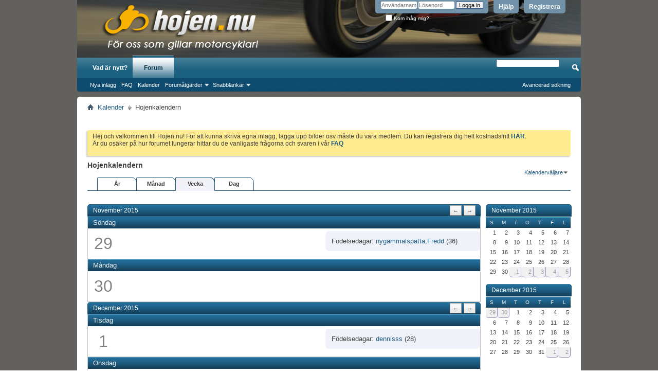

--- FILE ---
content_type: text/html; charset=ISO-8859-1
request_url: https://www.hojen.nu/calendar.php?s=845fe1ba3d703317dc5945dd8073dd14&c=1&week=1448755200&do=displayweek&month=11
body_size: 6503
content:
<!DOCTYPE html PUBLIC "-//W3C//DTD XHTML 1.0 Transitional//EN" "http://www.w3.org/TR/xhtml1/DTD/xhtml1-transitional.dtd">
<html xmlns="http://www.w3.org/1999/xhtml" dir="ltr" lang="sv">
<head>
	<meta http-equiv="Content-Type" content="text/html; charset=ISO-8859-1" />
<meta id="e_vb_meta_bburl" name="vb_meta_bburl" content="https://www.hojen.nu" />
<base href="https://www.hojen.nu/" /><!--[if IE]></base><![endif]-->
<meta name="generator" content="vBulletin 4.2.5" />

	<link rel="Shortcut Icon" href="favicon.ico" type="image/x-icon" />


		<meta name="keywords" content="hoj, hojen, motorcykel, mc, forum, hemsida, nyheter, blogg, tävlingar, bilder, mc nyheter, mc blogg, mc bilder, mc forum, mc-nyheter, mc-bilder, mc-blogg, mc-forum" />
		<meta name="description" content="För oss som gillar motorcyklar!" />





	
		<script type="text/javascript" src="https://ajax.googleapis.com/ajax/libs/yui/2.9.0/build/yuiloader-dom-event/yuiloader-dom-event.js"></script>
	

<script type="text/javascript">
<!--
	if (typeof YAHOO === 'undefined') // Load ALL YUI Local
	{
		document.write('<script type="text/javascript" src="clientscript/yui/yuiloader-dom-event/yuiloader-dom-event.js?v=425"><\/script>');
		document.write('<script type="text/javascript" src="clientscript/yui/connection/connection-min.js?v=425"><\/script>');
		var yuipath = 'clientscript/yui';
		var yuicombopath = '';
		var remoteyui = false;
	}
	else	// Load Rest of YUI remotely (where possible)
	{
		var yuipath = 'https://ajax.googleapis.com/ajax/libs/yui/2.9.0/build';
		var yuicombopath = '';
		var remoteyui = true;
		if (!yuicombopath)
		{
			document.write('<script type="text/javascript" src="https://ajax.googleapis.com/ajax/libs/yui/2.9.0/build/connection/connection-min.js?v=425"><\/script>');
		}
	}
	var SESSIONURL = "s=2350c41f63ae75dc03a6c959f8e21d6e&";
	var SECURITYTOKEN = "guest";
	var IMGDIR_MISC = "images/misc";
	var IMGDIR_BUTTON = "images/buttons";
	var vb_disable_ajax = parseInt("0", 10);
	var SIMPLEVERSION = "425";
	var BBURL = "https://www.hojen.nu";
	var LOGGEDIN = 0 > 0 ? true : false;
	var THIS_SCRIPT = "calendar";
	var RELPATH = "calendar.php?c=1&amp;week=1448755200&amp;do=displayweek&amp;month=11";
	var PATHS = {
		forum : "",
		cms   : "",
		blog  : ""
	};
	var AJAXBASEURL = "https://www.hojen.nu/";
// -->
</script>
<script type="text/javascript" src="https://www.hojen.nu/clientscript/vbulletin-core.js?v=425"></script>



	<link rel="alternate" type="application/rss+xml" title="Hojen.nu - mc-forum RSS-flöde" href="https://www.hojen.nu/external.php?type=RSS2" />
	



	<link rel="stylesheet" type="text/css" href="css.php?styleid=9&amp;langid=6&amp;d=1713553847&amp;td=ltr&amp;sheet=bbcode.css,editor.css,popupmenu.css,reset-fonts.css,vbulletin.css,vbulletin-chrome.css,vbulletin-formcontrols.css," />

	<!--[if lt IE 8]>
	<link rel="stylesheet" type="text/css" href="css.php?styleid=9&amp;langid=6&amp;d=1713553847&amp;td=ltr&amp;sheet=popupmenu-ie.css,vbulletin-ie.css,vbulletin-chrome-ie.css,vbulletin-formcontrols-ie.css,editor-ie.css" />
	<![endif]-->

<!-- Forum Runner Begin -->
<script type="text/javascript" src="https://www.hojen.nu/forumrunner/detect.js"></script>
<!-- Forum Runner End -->
	<link rel="stylesheet" type="text/css" href="css.php?styleid=9&amp;langid=6&amp;d=1713553847&amp;td=ltr&amp;sheet=calendar.css,postbit.css" />
	<!--[if lt IE 8]><link rel="stylesheet" type="text/css" href="css.php?styleid=9&amp;langid=6&amp;d=1713553847&amp;td=ltr&amp;sheet=postbit-ie.css,calendar-ie.css" /><![endif]-->

	<title>Hojenkalendern</title>
	<link rel="stylesheet" type="text/css" href="css.php?styleid=9&amp;langid=6&amp;d=1713553847&amp;td=ltr&amp;sheet=additional.css" />

</head>
<body>
	<div class="above_body"> <!-- closing tag is in template navbar -->
<div id="header" class="floatcontainer doc_header">
	<div><a name="top" href="index.php?s=2350c41f63ae75dc03a6c959f8e21d6e" class="logo-image"><img src="cpstyles/Breeze/misc/banner.png" alt="Hojen.nu - mc-forum - Powered by vBulletin" /></a></div>
	<div id="toplinks" class="toplinks">
		
			<ul class="nouser">
			
				<li><a href="register.php?s=2350c41f63ae75dc03a6c959f8e21d6e" rel="nofollow">Registrera</a></li>
			
				<li><a rel="help" href="faq.php?s=2350c41f63ae75dc03a6c959f8e21d6e">Hjälp</a></li>
				<li>
			<script type="text/javascript" src="clientscript/vbulletin_md5.js?v=425"></script>
			<form id="navbar_loginform" action="login.php?s=2350c41f63ae75dc03a6c959f8e21d6e&amp;do=login" method="post" onsubmit="md5hash(vb_login_password, vb_login_md5password, vb_login_md5password_utf, 0)">
				<fieldset id="logindetails" class="logindetails">
					<div>
						<div>
					<input type="text" class="textbox default-value" name="vb_login_username" id="navbar_username" size="10" accesskey="u" tabindex="101" value="Användarnamn" />
					<input type="password" class="textbox" tabindex="102" name="vb_login_password" id="navbar_password" size="10" />
					<input type="text" class="textbox default-value" tabindex="102" name="vb_login_password_hint" id="navbar_password_hint" size="10" value="Lösenord" style="display:none;" />
					<input type="submit" class="loginbutton" tabindex="104" value="Logga in" title="Skriv in ditt användarnamn och lösenord i rutorna för att logga in, eller klicka på länken "registrera" för att skapa en egen profil." accesskey="s" />
						</div>
					</div>
				</fieldset>
				<div id="remember" class="remember">
					<label for="cb_cookieuser_navbar"><input type="checkbox" name="cookieuser" value="1" id="cb_cookieuser_navbar" class="cb_cookieuser_navbar" accesskey="c" tabindex="103" /> Kom ihåg mig?</label>
				</div>

				<input type="hidden" name="s" value="2350c41f63ae75dc03a6c959f8e21d6e" />
				<input type="hidden" name="securitytoken" value="guest" />
				<input type="hidden" name="do" value="login" />
				<input type="hidden" name="vb_login_md5password" />
				<input type="hidden" name="vb_login_md5password_utf" />
			</form>
			<script type="text/javascript">
			YAHOO.util.Dom.setStyle('navbar_password_hint', "display", "inline");
			YAHOO.util.Dom.setStyle('navbar_password', "display", "none");
			vB_XHTML_Ready.subscribe(function()
			{
			//
				YAHOO.util.Event.on('navbar_username', "focus", navbar_username_focus);
				YAHOO.util.Event.on('navbar_username', "blur", navbar_username_blur);
				YAHOO.util.Event.on('navbar_password_hint', "focus", navbar_password_hint);
				YAHOO.util.Event.on('navbar_password', "blur", navbar_password);
			});
			
			function navbar_username_focus(e)
			{
			//
				var textbox = YAHOO.util.Event.getTarget(e);
				if (textbox.value == 'Användarnamn')
				{
				//
					textbox.value='';
					textbox.style.color='#000000';
				}
			}

			function navbar_username_blur(e)
			{
			//
				var textbox = YAHOO.util.Event.getTarget(e);
				if (textbox.value == '')
				{
				//
					textbox.value='Användarnamn';
					textbox.style.color='#777777';
				}
			}
			
			function navbar_password_hint(e)
			{
			//
				var textbox = YAHOO.util.Event.getTarget(e);
				
				YAHOO.util.Dom.setStyle('navbar_password_hint', "display", "none");
				YAHOO.util.Dom.setStyle('navbar_password', "display", "inline");
				YAHOO.util.Dom.get('navbar_password').focus();
			}

			function navbar_password(e)
			{
			//
				var textbox = YAHOO.util.Event.getTarget(e);
				
				if (textbox.value == '')
				{
					YAHOO.util.Dom.setStyle('navbar_password_hint', "display", "inline");
					YAHOO.util.Dom.setStyle('navbar_password', "display", "none");
				}
			}
			</script>
				</li>
				
			</ul>
		
	</div>
	<div class="ad_global_header">
		
		
	</div>
	<hr />
</div>
	<div id="navbar" class="navbar">
	<ul id="navtabs" class="navtabs floatcontainer">
		
		
	
		<li  id="vbtab_whatsnew">
			<a class="navtab" href="activity.php?s=2350c41f63ae75dc03a6c959f8e21d6e">Vad är nytt?</a>
		</li>
		
		

	
		<li class="selected" id="vbtab_forum">
			<a class="navtab" href="forum.php?s=2350c41f63ae75dc03a6c959f8e21d6e">Forum</a>
		</li>
		
		
			<ul class="floatcontainer">
				
					
						
							<li id="vbflink_newposts"><a href="search.php?s=2350c41f63ae75dc03a6c959f8e21d6e&amp;do=getnew&amp;contenttype=vBForum_Post">Nya inlägg</a></li>
						
					
				
					
						
							<li id="vbflink_faq"><a href="faq.php?s=2350c41f63ae75dc03a6c959f8e21d6e">FAQ</a></li>
						
					
				
					
						
							<li id="vbflink_calendar"><a href="calendar.php?s=2350c41f63ae75dc03a6c959f8e21d6e">Kalender</a></li>
						
					
				
					
						<li class="popupmenu" id="vbmenu_actions">
							<a href="javascript://" class="popupctrl">Forumåtgärder</a>
							<ul class="popupbody popuphover">
								
									<li id="vbalink_mfr"><a href="forumdisplay.php?s=2350c41f63ae75dc03a6c959f8e21d6e&amp;do=markread&amp;markreadhash=guest">Markera forum som lästa</a></li>
								
							</ul>
						</li>
					
				
					
						<li class="popupmenu" id="vbmenu_qlinks">
							<a href="javascript://" class="popupctrl">Snabblänkar</a>
							<ul class="popupbody popuphover">
								
									<li id="vbqlink_posts"><a href="search.php?s=2350c41f63ae75dc03a6c959f8e21d6e&amp;do=getdaily&amp;contenttype=vBForum_Post">Dagens inlägg</a></li>
								
							</ul>
						</li>
					
				
			</ul>
		

		
	</ul>
	
		<div id="globalsearch" class="globalsearch">
			<form action="search.php?s=2350c41f63ae75dc03a6c959f8e21d6e&amp;do=process" method="post" id="navbar_search" class="navbar_search">
				
				<input type="hidden" name="securitytoken" value="guest" />
				<input type="hidden" name="do" value="process" />
				<span class="textboxcontainer"><span><input type="text" value="" name="query" class="textbox" tabindex="99"/></span></span>
				<span class="buttoncontainer"><span><input type="image" class="searchbutton" src="images/buttons/search.png" name="submit" onclick="document.getElementById('navbar_search').submit;" tabindex="100"/></span></span>
			</form>
			<ul class="navbar_advanced_search">
				<li><a href="search.php?s=2350c41f63ae75dc03a6c959f8e21d6e" accesskey="4">Avancerad sökning</a></li>
				
			</ul>
		</div>
	
</div>
</div><!-- closing div for above_body -->

<div class="body_wrapper">
<div id="breadcrumb" class="breadcrumb">
	<ul class="floatcontainer">
		<li class="navbithome"><a href="index.php?s=2350c41f63ae75dc03a6c959f8e21d6e" accesskey="1"><img src="images/misc/navbit-home.png" alt="Hem" /></a></li>
		
	<li class="navbit"><a href="calendar.php?s=2350c41f63ae75dc03a6c959f8e21d6e">Kalender</a></li>

		
	<li class="navbit lastnavbit"><span>Hojenkalendern</span></li>

	</ul>
	<hr />
</div>


<div style="width:728px; margin:0 auto; padding-bottom:1em">
<script type="text/javascript"><!--
google_ad_client = "ca-pub-7661282911205263";
google_ad_host = "ca-host-pub-2606800903002383";
google_ad_width = 728;
google_ad_height = 15;
google_ad_format = "728x15_0ads_al_s";
google_ad_channel = "";
google_color_border = "";
google_color_bg = "";
google_color_link = "";
google_color_text = "";
google_color_url = "";
google_ui_features = "rc:6";
//-->
</script>
<script type="text/javascript"
  src="//pagead2.googlesyndication.com/pagead/show_ads.js">
</script>
</div>




	<form action="profile.php?do=dismissnotice" method="post" id="notices" class="notices">
		<input type="hidden" name="do" value="dismissnotice" />
		<input type="hidden" name="s" value="s=2350c41f63ae75dc03a6c959f8e21d6e&amp;" />
		<input type="hidden" name="securitytoken" value="guest" />
		<input type="hidden" id="dismiss_notice_hidden" name="dismiss_noticeid" value="" />
		<input type="hidden" name="url" value="" />
		<ol>
			<li class="restore" id="navbar_notice_2">
	
	Hej och välkommen till Hojen.nu! För att kunna skriva egna inlägg, lägga upp bilder osv måste du vara medlem. Du kan registrera dig helt kostnadsfritt <a href="register.php?s=2350c41f63ae75dc03a6c959f8e21d6e" target="_blank"><b>HÄR</b></a>.

<p>Är du osäker på hur forumet fungerar hittar du de vanligaste frågorna och svaren i vår <a href="faq.php?s=2350c41f63ae75dc03a6c959f8e21d6e" target="_blank"><b>FAQ</b></a>
</li>
		</ol>
	</form>



	<div id="pagetitle">
		<h1>Hojenkalendern</h1>
	</div>

	<div class="popupgroup" id="calendarpicker">
	<div class="popupmenu">
		<a href="javascript://" class="popupctrl">Kalenderväljare</a>
		<ul class="popupbody popuphover">
			<li><a href="calendar.php?s=2350c41f63ae75dc03a6c959f8e21d6e&amp;calendarid=1">Hojenkalendern</a></li>
		</ul>
	</div>
</div>
	
	<dl class="tabslight floatcontainer">
		<dt>Visningsläge</dt>
		<dd><a href="calendar.php?s=2350c41f63ae75dc03a6c959f8e21d6e&amp;c=1&amp;do=displayyear">År</a></dd>
		<dd><a href="calendar.php?s=2350c41f63ae75dc03a6c959f8e21d6e&amp;c=1&amp;do=displaymonth">Månad</a></dd>
		<dd class="selected" ><a href="calendar.php?s=2350c41f63ae75dc03a6c959f8e21d6e&amp;c=1&amp;do=displayweek">Vecka</a></dd>
		<dd><a href="calendar.php?s=2350c41f63ae75dc03a6c959f8e21d6e&amp;do=getinfo&amp;day=2026-1-20&amp;c=1">Dag</a></dd>
	</dl>
	
	<div id="calendar_main">
		<div class="calendar week" id="calendar_content">
	<ol class="blockbody">
		
		<li class="hidden">&nbsp;</li>
	</ol>
	
	<div class="weekcontrols">
		<a class="textcontrol" title="Föregående vecka" href="calendar.php?s=2350c41f63ae75dc03a6c959f8e21d6e&amp;c=1&amp;week=1448150400">&larr;</a>
		<a class="textcontrol" title="Nästa vecka" href="calendar.php?s=2350c41f63ae75dc03a6c959f8e21d6e&amp;c=1&amp;week=1449360000">&rarr;</a>
	</div>
	<h2 class="blockhead">November 2015</h2>
	<ol class="blockbody">


<li class="floatcontainer">
	<h3><span class="blocksubhead dayname">Söndag</span>
		
			<span class="daynum">29</span>
		
	</h3>
	
	<ul class="blockrow eventlist">			
		
			<li class="birthdays">
				<dl>
					<dt>Födelsedagar</dt>
					<dd><a class="username" href="member.php?1792-nygammalspätta&amp;s=2350c41f63ae75dc03a6c959f8e21d6e">nygammalspätta</a></dd><dd><a class="username" href="member.php?12-Fredd&amp;s=2350c41f63ae75dc03a6c959f8e21d6e">Fredd</a> (36)</dd>
				</dl>
			</li>
		
		
	</ul>
	
</li>



<li class="floatcontainer">
	<h3><span class="blocksubhead dayname">Måndag</span>
		
			<span class="daynum">30</span>
		
	</h3>
	
</li>


		<li class="hidden">&nbsp;</li>
	</ol>
	
	<div class="weekcontrols">
		<a class="textcontrol" title="Föregående vecka" href="calendar.php?s=2350c41f63ae75dc03a6c959f8e21d6e&amp;c=1&amp;week=1448150400">&larr;</a>
		<a class="textcontrol" title="Nästa vecka" href="calendar.php?s=2350c41f63ae75dc03a6c959f8e21d6e&amp;c=1&amp;week=1449360000">&rarr;</a>
	</div>
	<h2 class="blockhead">December 2015</h2>
	<ol class="blockbody">


<li class="floatcontainer">
	<h3><span class="blocksubhead dayname">Tisdag</span>
		
			<span class="daynum">1</span>
		
	</h3>
	
	<ul class="blockrow eventlist">			
		
			<li class="birthdays">
				<dl>
					<dt>Födelsedagar</dt>
					<dd><a class="username" href="member.php?20-dennisss&amp;s=2350c41f63ae75dc03a6c959f8e21d6e">dennisss</a> (28)</dd>
				</dl>
			</li>
		
		
	</ul>
	
</li>



<li class="floatcontainer">
	<h3><span class="blocksubhead dayname">Onsdag</span>
		
			<span class="daynum">2</span>
		
	</h3>
	
	<ul class="blockrow eventlist">			
		
			<li class="birthdays">
				<dl>
					<dt>Födelsedagar</dt>
					<dd><a class="username" href="member.php?136-toppstugan&amp;s=2350c41f63ae75dc03a6c959f8e21d6e">toppstugan</a> (73)</dd>
				</dl>
			</li>
		
		
	</ul>
	
</li>



<li class="floatcontainer">
	<h3><span class="blocksubhead dayname">Torsdag</span>
		
			<span class="daynum">3</span>
		
	</h3>
	
</li>



<li class="floatcontainer">
	<h3><span class="blocksubhead dayname">Fredag</span>
		
			<span class="daynum">4</span>
		
	</h3>
	
	<ul class="blockrow eventlist">			
		
			<li class="birthdays">
				<dl>
					<dt>Födelsedagar</dt>
					<dd><a class="username" href="member.php?223-nojs&amp;s=2350c41f63ae75dc03a6c959f8e21d6e">nojs</a> (43)</dd>
				</dl>
			</li>
		
		
	</ul>
	
</li>



<li class="floatcontainer">
	<h3><span class="blocksubhead dayname">Lördag</span>
		
			<span class="daynum">5</span>
		
	</h3>
	
</li>

 
	</ol>
</div>
	</div>

	<div id="calendar_nav">
		
		<div class="calendar mini">
	<h4 class="blockhead"><a href="calendar.php?s=2350c41f63ae75dc03a6c959f8e21d6e&amp;month=11&amp;year=2015&amp;c=1&amp;do=displaymonth">November 2015</a></h4>
	<div class="blockbody">
		<table>
			<tr>
				<th class="blocksubhead">S</th>
				<th class="blocksubhead">M</th>
				<th class="blocksubhead">T</th>
				<th class="blocksubhead">O</th>
				<th class="blocksubhead">T</th>
				<th class="blocksubhead">F</th>
				<th class="blocksubhead">L</th>
			</tr>
			<tr>
	
<td>
	
		<span class="simpleday">1</span>
	
</td>

<td>
	
		<span class="simpleday">2</span>
	
</td>

<td>
	
		<span class="simpleday">3</span>
	
</td>

<td>
	
		<span class="simpleday">4</span>
	
</td>

<td>
	
		<span class="simpleday">5</span>
	
</td>

<td>
	
		<span class="simpleday">6</span>
	
</td>

<td>
	
		<span class="simpleday">7</span>
	
</td>

</tr><tr>
	
<td>
	
		<span class="simpleday">8</span>
	
</td>

<td>
	
		<span class="simpleday">9</span>
	
</td>

<td>
	
		<span class="simpleday">10</span>
	
</td>

<td>
	
		<span class="simpleday">11</span>
	
</td>

<td>
	
		<span class="simpleday">12</span>
	
</td>

<td>
	
		<span class="simpleday">13</span>
	
</td>

<td>
	
		<span class="simpleday">14</span>
	
</td>

</tr><tr>
	
<td>
	
		<span class="simpleday">15</span>
	
</td>

<td>
	
		<span class="simpleday">16</span>
	
</td>

<td>
	
		<span class="simpleday">17</span>
	
</td>

<td>
	
		<span class="simpleday">18</span>
	
</td>

<td>
	
		<span class="simpleday">19</span>
	
</td>

<td>
	
		<span class="simpleday">20</span>
	
</td>

<td>
	
		<span class="simpleday">21</span>
	
</td>

</tr><tr>
	
<td>
	
		<span class="simpleday">22</span>
	
</td>

<td>
	
		<span class="simpleday">23</span>
	
</td>

<td>
	
		<span class="simpleday">24</span>
	
</td>

<td>
	
		<span class="simpleday">25</span>
	
</td>

<td>
	
		<span class="simpleday">26</span>
	
</td>

<td>
	
		<span class="simpleday">27</span>
	
</td>

<td>
	
		<span class="simpleday">28</span>
	
</td>

</tr><tr>
	
<td>
	
		<span class="simpleday">29</span>
	
</td>

<td>
	
		<span class="simpleday">30</span>
	
</td>

<td class="othermonth">
	<a href="calendar.php?s=2350c41f63ae75dc03a6c959f8e21d6e&amp;do=getinfo&amp;day=2015-12-1&amp;c=1">1</a>
</td>
<td class="othermonth">
	<a href="calendar.php?s=2350c41f63ae75dc03a6c959f8e21d6e&amp;do=getinfo&amp;day=2015-12-2&amp;c=1">2</a>
</td>
<td class="othermonth">
	<a href="calendar.php?s=2350c41f63ae75dc03a6c959f8e21d6e&amp;do=getinfo&amp;day=2015-12-3&amp;c=1">3</a>
</td>
<td class="othermonth">
	<a href="calendar.php?s=2350c41f63ae75dc03a6c959f8e21d6e&amp;do=getinfo&amp;day=2015-12-4&amp;c=1">4</a>
</td>
<td class="othermonth">
	<a href="calendar.php?s=2350c41f63ae75dc03a6c959f8e21d6e&amp;do=getinfo&amp;day=2015-12-5&amp;c=1">5</a>
</td>
</tr>
		</table>
	</div>
</div>
		<div class="calendar mini">
	<h4 class="blockhead"><a href="calendar.php?s=2350c41f63ae75dc03a6c959f8e21d6e&amp;month=12&amp;year=2015&amp;c=1&amp;do=displaymonth">December 2015</a></h4>
	<div class="blockbody">
		<table>
			<tr>
				<th class="blocksubhead">S</th>
				<th class="blocksubhead">M</th>
				<th class="blocksubhead">T</th>
				<th class="blocksubhead">O</th>
				<th class="blocksubhead">T</th>
				<th class="blocksubhead">F</th>
				<th class="blocksubhead">L</th>
			</tr>
			<tr>
	
<td class="othermonth">
	<a href="calendar.php?s=2350c41f63ae75dc03a6c959f8e21d6e&amp;do=getinfo&amp;day=2015-11-29&amp;c=1">29</a>
</td>
<td class="othermonth">
	<a href="calendar.php?s=2350c41f63ae75dc03a6c959f8e21d6e&amp;do=getinfo&amp;day=2015-11-30&amp;c=1">30</a>
</td>
<td>
	
		<span class="simpleday">1</span>
	
</td>

<td>
	
		<span class="simpleday">2</span>
	
</td>

<td>
	
		<span class="simpleday">3</span>
	
</td>

<td>
	
		<span class="simpleday">4</span>
	
</td>

<td>
	
		<span class="simpleday">5</span>
	
</td>

</tr><tr>
	
<td>
	
		<span class="simpleday">6</span>
	
</td>

<td>
	
		<span class="simpleday">7</span>
	
</td>

<td>
	
		<span class="simpleday">8</span>
	
</td>

<td>
	
		<span class="simpleday">9</span>
	
</td>

<td>
	
		<span class="simpleday">10</span>
	
</td>

<td>
	
		<span class="simpleday">11</span>
	
</td>

<td>
	
		<span class="simpleday">12</span>
	
</td>

</tr><tr>
	
<td>
	
		<span class="simpleday">13</span>
	
</td>

<td>
	
		<span class="simpleday">14</span>
	
</td>

<td>
	
		<span class="simpleday">15</span>
	
</td>

<td>
	
		<span class="simpleday">16</span>
	
</td>

<td>
	
		<span class="simpleday">17</span>
	
</td>

<td>
	
		<span class="simpleday">18</span>
	
</td>

<td>
	
		<span class="simpleday">19</span>
	
</td>

</tr><tr>
	
<td>
	
		<span class="simpleday">20</span>
	
</td>

<td>
	
		<span class="simpleday">21</span>
	
</td>

<td>
	
		<span class="simpleday">22</span>
	
</td>

<td>
	
		<span class="simpleday">23</span>
	
</td>

<td>
	
		<span class="simpleday">24</span>
	
</td>

<td>
	
		<span class="simpleday">25</span>
	
</td>

<td>
	
		<span class="simpleday">26</span>
	
</td>

</tr><tr>
	
<td>
	
		<span class="simpleday">27</span>
	
</td>

<td>
	
		<span class="simpleday">28</span>
	
</td>

<td>
	
		<span class="simpleday">29</span>
	
</td>

<td>
	
		<span class="simpleday">30</span>
	
</td>

<td>
	
		<span class="simpleday">31</span>
	
</td>

<td class="othermonth">
	<a href="calendar.php?s=2350c41f63ae75dc03a6c959f8e21d6e&amp;do=getinfo&amp;day=2016-1-1&amp;c=1">1</a>
</td>
<td class="othermonth">
	<a href="calendar.php?s=2350c41f63ae75dc03a6c959f8e21d6e&amp;do=getinfo&amp;day=2016-1-2&amp;c=1">2</a>
</td>
</tr>
		</table>
	</div>
</div>
	</div>

	
<div style="clear: left">
  
<div class="google_adsense_footer" style="width:468px; margin:0 auto; padding-top:1em">
<script type="text/javascript"><!--
google_ad_client = "ca-pub-7661282911205263";
google_ad_host = "ca-host-pub-2606800903002383";
google_ad_width = 468;
google_ad_height = 60;
google_ad_format = "468x60_as";
google_ad_type = "text";
google_ad_channel = "";
google_color_border = "";
google_color_bg = "";
google_color_link = "";
google_color_text = "";
google_color_url = "";
google_ui_features = "rc:6";
//-->
</script>
<script type="text/javascript"
  src="//pagead2.googlesyndication.com/pagead/show_ads.js">
</script>
</div>

  
</div>

<div id="footer" class="floatcontainer footer">

	<form action="index.php" method="get" id="footer_select" class="footer_select">

		
			<select name="styleid" onchange="switch_id(this, 'style')">
				<optgroup label="Snabbväljare för forumstil"><option class="hidden"></option></optgroup>
				
					
					<optgroup label="&nbsp;Standardstilar">
									
					
	<option value="9" class="" selected="selected">-- Breeze - Fixed</option>

					
					</optgroup>
										
				
				
					
					<optgroup label="&nbsp;Stilar för mobila enheter ">
					
					
	<option value="6" class="" >-- Default Mobile Style</option>

					
					</optgroup>
										
				
			</select>	
		
		
		
			<select name="langid" onchange="switch_id(this, 'lang')">
				<optgroup label="Snabbväljare för språk">
					
	<option value="1" class="" >-- English (US)</option>

	<option value="6" class="" selected="selected">-- Svenska (latin1)</option>

	<option value="4" class="" >-- Svenska (utf-8)</option>

				</optgroup>
			</select>
		
	</form>

	<ul id="footer_links" class="footer_links">
		
		<li><a href="https://www.hojen.nu">Hojen.nu - För oss som gillar motorcyklar</a></li>
		
		
		<li><a href="archive/index.php?s=2350c41f63ae75dc03a6c959f8e21d6e">Arkiv</a></li>
		
		
		
		<li><a href="calendar.php?c=1&amp;week=1448755200&amp;do=displayweek&amp;month=11#top" onclick="document.location.hash='top'; return false;">Topp</a></li>
	</ul>
	
	
	
	
	<script type="text/javascript">
	<!--
		// Main vBulletin Javascript Initialization
		vBulletin_init();
	//-->
	</script>
        
</div>
</div> <!-- closing div for body_wrapper -->

<div class="below_body">
<div id="footer_time" class="shade footer_time">Alla tider är GMT +2. Klockan är nu <span class="time">11:18</span>.</div>

<div id="footer_copyright" class="shade footer_copyright">
	<!-- Do not remove this copyright notice -->
	Powered by <a href="https://www.vbulletin.com" id="vbulletinlink">vBulletin&reg;</a> Version 4.2.5 <br />Copyright &copy; 2026 vBulletin Solutions, Inc. All rights reserved.<br />
Svensk översättning av: <a href="https://www.vbulletin.com/forum/member.php?u=13094" target="_blank">Anders Pettersson</a>
	<!-- Do not remove this copyright notice -->	
</div>
<div id="footer_morecopyright" class="shade footer_morecopyright">
	<!-- Do not remove cronimage or your scheduled tasks will cease to function -->
	
	<!-- Do not remove cronimage or your scheduled tasks will cease to function -->
	
</div>
 

</div>
</body>
</html>

--- FILE ---
content_type: text/html; charset=utf-8
request_url: https://www.google.com/recaptcha/api2/aframe
body_size: 268
content:
<!DOCTYPE HTML><html><head><meta http-equiv="content-type" content="text/html; charset=UTF-8"></head><body><script nonce="v61HmAjf5-fE0uLEBhTKVg">/** Anti-fraud and anti-abuse applications only. See google.com/recaptcha */ try{var clients={'sodar':'https://pagead2.googlesyndication.com/pagead/sodar?'};window.addEventListener("message",function(a){try{if(a.source===window.parent){var b=JSON.parse(a.data);var c=clients[b['id']];if(c){var d=document.createElement('img');d.src=c+b['params']+'&rc='+(localStorage.getItem("rc::a")?sessionStorage.getItem("rc::b"):"");window.document.body.appendChild(d);sessionStorage.setItem("rc::e",parseInt(sessionStorage.getItem("rc::e")||0)+1);localStorage.setItem("rc::h",'1768900737266');}}}catch(b){}});window.parent.postMessage("_grecaptcha_ready", "*");}catch(b){}</script></body></html>

--- FILE ---
content_type: application/javascript
request_url: https://www.hojen.nu/forumrunner/detect.js
body_size: 1253
content:
/*!======================================================================*\
|| #################################################################### ||
|| # vBulletin 4.2.5
|| # ---------------------------------------------------------------- # ||
|| # Copyright ©2000-2019 vBulletin Solutions Inc. All Rights Reserved. ||
|| # This file may not be redistributed in whole or significant part. # ||
|| # ---------------- VBULLETIN IS NOT FREE SOFTWARE ---------------- # ||
|| #        www.vbulletin.com | www.vbulletin.com/license.html        # ||
|| #################################################################### ||
\*======================================================================*/

var androidBranded = false;
var iphoneBranded = false;
var forumName = '';

function
forumRunnerCookie ()
{
    var expires = new Date();
    expires.setTime(expires.getTime() + (90 * 1000 * 60 * 60 * 24));
    document.cookie = 'skip_fr_detect=false;expires=' + expires.toGMTString() + ';path=/';
}

function
forumRunnerAndroid (opera)
{
    var msg;
    var operaMsg;
    if (androidBranded && forumName != '') {
        msg = 'Get our Android app for easier viewing and posting on this forum, optional push notifications and more!';
        operaMsg = 'Get our Android app for easier viewing and posting on this forum!  Search for "' + forumName + '" in the Market.  Reload this page to load the normal website.';
    } else {
        msg = 'Get our Android app for easier viewing and posting on this forum, optional push notifications and more!';
        operaMsg = 'Get our Android app for easier viewing and posting on this forum!  Search for "Forum Runner" in the Market.  Reload the page to load the normal website.';
    }
    
    if (opera) {
	forumRunnerCookie();
	alert(operaMsg);
	return;
    }
	
    if (confirm(msg)) {
	window.location = 'market://details?id=net.endoftime.android.forumrunner';
    } else {
	forumRunnerCookie();
    }
}

function 
iOSVersion ()
{
    if (/iP(hone|od|ad)/.test(navigator.platform)) {
        var v = (navigator.appVersion).match(/OS (\d+)_(\d+)_?(\d+)?/);
        return [parseInt(v[1], 10), parseInt(v[2], 10), parseInt(v[3] || 0, 10)];
    }
}

function
forumRunnerIphone (type, opera)
{
    var operaMsg;
    var safariMsg;

	// If we are on iOS 6 or later, send the meta tag.
	var ver = iOSVersion();
	if (ver[0] >= 6) {
		var meta = document.createElement('meta');
		meta.name = 'apple-itunes-app';
		meta.content = 'app-id=XXXITUNES_APP_IDXXX';
		document.getElementsByTagName('head')[0].appendChild(meta);
		return;
	}

    if (iphoneBranded) {
        operaMsg = 'Get our ' + type + ' app for easier viewing and posting on this forum!  Search for "' + forumName + '" in the App Store.';
        safariMsg = 'Get our ' + type + ' app for easier viewing and posting on this forum, optional push notifications and more!';

    } else {
        operaMsg = 'Get our ' + type + ' app for easier viewing and posting on this forum!  Search for "Forum Runner" in the App Store.';
        safariMsg = 'Get our ' + type + ' app for easier viewing and posting on this forum, optional push notifications and more!';
    }

    if (opera) {
	forumRunnerCookie();
	alert(operaMsg);
	return;
    }

    if (confirm(safariMsg)) {
	window.location = 'http://itunes.apple.com/us/app/forum-runner-vbulletin/id362527234?mt=8';
    } else {
	forumRunnerCookie();
    }
}

function
forumRunnerDetect ()
{
    if (document.cookie.indexOf('skip_fr_detect=false') == -1) {
	var agent = navigator.userAgent.toLowerCase();
	var type;
	var opera = (agent.indexOf('opera') != -1);
	var android = iphone = false;

	if (agent.indexOf('iphone') != -1) {
	    type = 'iPhone';
	    iphone = true;
	} else if (agent.indexOf('ipod') != -1) {
	    type = 'iPod Touch';
	    iphone = true;
	} else if (agent.indexOf('ipad') != -1) {
	    type = 'iPad';
	    iphone = true;
	} else if (agent.indexOf('android') != -1) {
	    android = true;
	} else {
	    return;
	}

	if (android) {
	    forumRunnerAndroid(opera);
	} else if (iphone) {
	    forumRunnerIphone(type, opera)
	}
    }
}

forumRunnerDetect();

/*======================================================================*\
|| ####################################################################
|| # Downloaded: 05:27, Mon Nov 11th 2019 : $Revision: 92140 $
|| # $Date: 2016-12-30 20:26:15 -0800 (Fri, 30 Dec 2016) $
|| ####################################################################
\*======================================================================*/
